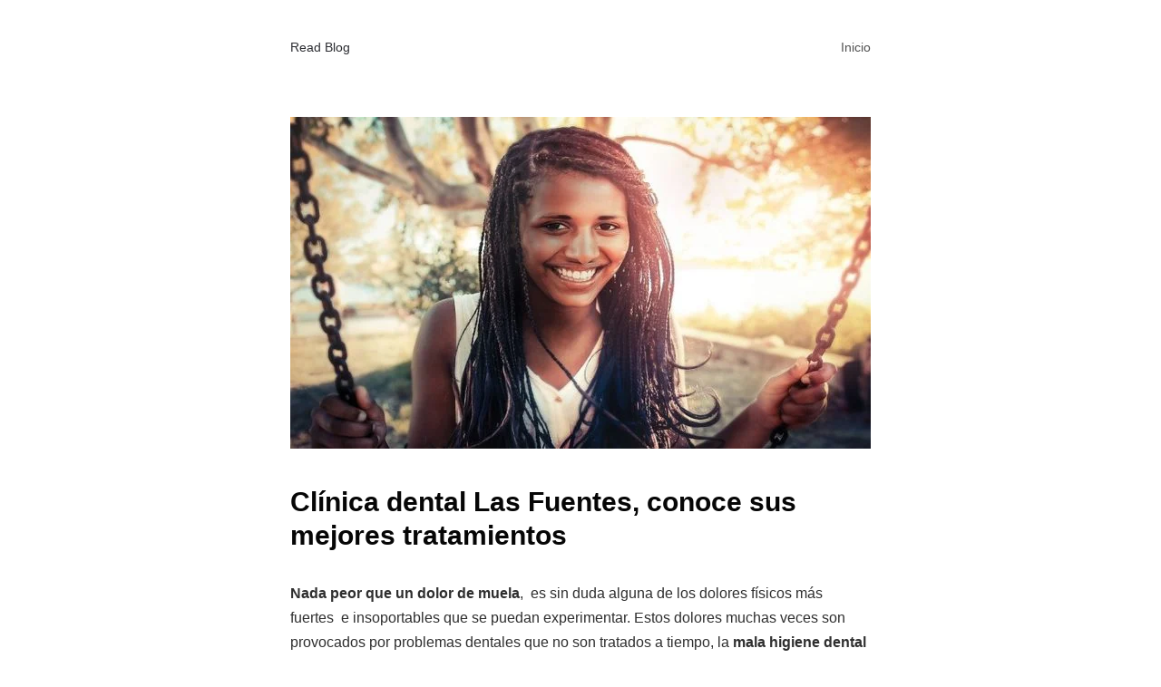

--- FILE ---
content_type: text/html; charset=UTF-8
request_url: https://www.readfulthingsblog.com/clinica-dental-las-fuentes-y-sus-mejores-tratamientos/
body_size: 8621
content:
<!DOCTYPE html><html lang="es"><head><meta charset="UTF-8"><meta name="viewport" content="width=device-width, initial-scale=1"><link rel="profile" href="https://gmpg.org/xfn/11"><title>Clínica dental Las Fuentes, conoce sus mejores tratamientos &#8211; Read Blog</title><link rel='dns-prefetch' href='//s.w.org' /><link rel='dns-prefetch' href='//connect.facebook.net' /><link rel='dns-prefetch' href='//facebook.com' /><link rel='dns-prefetch' href='//fonts.googleapis.com' /><link rel='dns-prefetch' href='//fonts.gstatic.com' /><link rel='dns-prefetch' href='//google.com' /><link rel='dns-prefetch' href='//googleads.g.doubleclick.net' /><link rel='dns-prefetch' href='//googleadservices.com' /><link rel='dns-prefetch' href='//googletagmanager.com' /><link rel="alternate" type="application/rss+xml" title="Read Blog &raquo; Feed" href="https://www.readfulthingsblog.com/feed/" /><link rel="alternate" type="application/rss+xml" title="Read Blog &raquo; Feed de los comentarios" href="https://www.readfulthingsblog.com/comments/feed/" /><link rel="alternate" type="application/rss+xml" title="Read Blog &raquo; Comentario Clínica dental Las Fuentes, conoce sus mejores tratamientos del feed" href="https://www.readfulthingsblog.com/clinica-dental-las-fuentes-y-sus-mejores-tratamientos/feed/" /> <script data-optimized="1" type="text/javascript">window._wpemojiSettings={"baseUrl":"https:\/\/s.w.org\/images\/core\/emoji\/13.0.0\/72x72\/","ext":".png","svgUrl":"https:\/\/s.w.org\/images\/core\/emoji\/13.0.0\/svg\/","svgExt":".svg","source":{"concatemoji":"https:\/\/www.readfulthingsblog.com\/wp-includes\/js\/wp-emoji-release.min.js?ver=5.5.17"}};!function(e,a,t){var n,r,o,i=a.createElement("canvas"),p=i.getContext&&i.getContext("2d");function s(e,t){var a=String.fromCharCode;p.clearRect(0,0,i.width,i.height),p.fillText(a.apply(this,e),0,0);e=i.toDataURL();return p.clearRect(0,0,i.width,i.height),p.fillText(a.apply(this,t),0,0),e===i.toDataURL()}function c(e){var t=a.createElement("script");t.src=e,t.defer=t.type="text/javascript",a.getElementsByTagName("head")[0].appendChild(t)}for(o=Array("flag","emoji"),t.supports={everything:!0,everythingExceptFlag:!0},r=0;r<o.length;r++)t.supports[o[r]]=function(e){if(!p||!p.fillText)return!1;switch(p.textBaseline="top",p.font="600 32px Arial",e){case"flag":return s([127987,65039,8205,9895,65039],[127987,65039,8203,9895,65039])?!1:!s([55356,56826,55356,56819],[55356,56826,8203,55356,56819])&&!s([55356,57332,56128,56423,56128,56418,56128,56421,56128,56430,56128,56423,56128,56447],[55356,57332,8203,56128,56423,8203,56128,56418,8203,56128,56421,8203,56128,56430,8203,56128,56423,8203,56128,56447]);case"emoji":return!s([55357,56424,8205,55356,57212],[55357,56424,8203,55356,57212])}return!1}(o[r]),t.supports.everything=t.supports.everything&&t.supports[o[r]],"flag"!==o[r]&&(t.supports.everythingExceptFlag=t.supports.everythingExceptFlag&&t.supports[o[r]]);t.supports.everythingExceptFlag=t.supports.everythingExceptFlag&&!t.supports.flag,t.DOMReady=!1,t.readyCallback=function(){t.DOMReady=!0},t.supports.everything||(n=function(){t.readyCallback()},a.addEventListener?(a.addEventListener("DOMContentLoaded",n,!1),e.addEventListener("load",n,!1)):(e.attachEvent("onload",n),a.attachEvent("onreadystatechange",function(){"complete"===a.readyState&&t.readyCallback()})),(n=t.source||{}).concatemoji?c(n.concatemoji):n.wpemoji&&n.twemoji&&(c(n.twemoji),c(n.wpemoji)))}(window,document,window._wpemojiSettings)</script> <style type="text/css">img.wp-smiley,img.emoji{display:inline !important;border:none !important;box-shadow:none !important;height:1em !important;width:1em !important;margin:0 .07em !important;vertical-align:-.1em !important;background:0 0 !important;padding:0 !important}</style><link data-optimized="1" rel='stylesheet' id='wp-block-library-css'  href='https://www.readfulthingsblog.com/wp-content/litespeed/css/d092959d83fff11723e7add16d821626.css?ver=a184b' type='text/css' media='all' /><link data-optimized="1" rel='stylesheet' id='arke-style-css'  href='https://www.readfulthingsblog.com/wp-content/litespeed/css/006d17e8046e38cc96aca37b657dd107.css?ver=1e9c6' type='text/css' media='all' /><link rel="https://api.w.org/" href="https://www.readfulthingsblog.com/wp-json/" /><link rel="alternate" type="application/json" href="https://www.readfulthingsblog.com/wp-json/wp/v2/posts/291" /><link rel="EditURI" type="application/rsd+xml" title="RSD" href="https://www.readfulthingsblog.com/xmlrpc.php?rsd" /><link rel="wlwmanifest" type="application/wlwmanifest+xml" href="https://www.readfulthingsblog.com/wp-includes/wlwmanifest.xml" /><link rel='prev' title='Días y colores para rituales esotéricos' href='https://www.readfulthingsblog.com/dias-y-colores-para-rituales-esotericos/' /><link rel='next' title='Ventajas y desventajas de las ventanas pvc para tu hogar' href='https://www.readfulthingsblog.com/ventajas-y-desventajas-de-las-ventanas-pvc-para-tu-hogar/' /><meta name="generator" content="WordPress 5.5.17" /><link rel="canonical" href="https://www.readfulthingsblog.com/clinica-dental-las-fuentes-y-sus-mejores-tratamientos/" /><link rel='shortlink' href='https://www.readfulthingsblog.com/?p=291' /><link rel="alternate" type="application/json+oembed" href="https://www.readfulthingsblog.com/wp-json/oembed/1.0/embed?url=https%3A%2F%2Fwww.readfulthingsblog.com%2Fclinica-dental-las-fuentes-y-sus-mejores-tratamientos%2F" /><link rel="alternate" type="text/xml+oembed" href="https://www.readfulthingsblog.com/wp-json/oembed/1.0/embed?url=https%3A%2F%2Fwww.readfulthingsblog.com%2Fclinica-dental-las-fuentes-y-sus-mejores-tratamientos%2F&#038;format=xml" /><link rel="pingback" href="https://www.readfulthingsblog.com/xmlrpc.php"></head><body data-rsssl=1 class="post-template-default single single-post postid-291 single-format-standard"><header class="site-header clear"><div class="site-branding"><p class="site-title">
<a href="https://www.readfulthingsblog.com/" rel="home">
Read Blog								</a></p></div><nav id="site-navigation" class="menu-1"><div class="menu-inicio-container"><ul id="site-menu" class="menu"><li id="menu-item-8" class="menu-item menu-item-type-custom menu-item-object-custom menu-item-home menu-item-8"><a href="https://www.readfulthingsblog.com/">Inicio</a></li></ul></div></nav></header><div class="site-content"><div class="content-area"><article class="post-291 post type-post status-publish format-standard has-post-thumbnail hentry category-salud"><div class="post-thumbnail"><img width="640" height="366" src="https://www.readfulthingsblog.com/wp-content/uploads/2021/02/Clinica-dental-las-fuentes-y-sus-mejores-tratamientos-640x366.jpg.webp" class="attachment-arke-blog size-arke-blog wp-post-image" alt="" loading="lazy" srcset="https://www.readfulthingsblog.com/wp-content/uploads/2021/02/Clinica-dental-las-fuentes-y-sus-mejores-tratamientos-640x366.jpg.webp 640w, https://www.readfulthingsblog.com/wp-content/uploads/2021/02/Clinica-dental-las-fuentes-y-sus-mejores-tratamientos-300x171.jpg.webp 300w, https://www.readfulthingsblog.com/wp-content/uploads/2021/02/Clinica-dental-las-fuentes-y-sus-mejores-tratamientos.jpg.webp 700w" sizes="(max-width: 640px) 100vw, 640px" /></div><header class="entry-header"><h1 class="entry-title">Clínica dental Las Fuentes, conoce sus mejores tratamientos</h1></header><div class="entry-content"><p><strong>Nada peor que un dolor de muela</strong>, &nbsp;es sin duda alguna de los dolores físicos más fuertes&nbsp; e insoportables que se puedan experimentar. Estos dolores muchas veces son provocados por problemas dentales que no son tratados a tiempo, la <strong>mala higiene dental</strong> también influye considerablemente.</p><p>Si presentas algún tipo de dolor, molestia la mejor opción siempre va ser consultar con un profesional en <strong>salud</strong>, en este caso en específico el odontólogo. Los odontólogos poseen los estudios, experiencia y equipos necesarios para poder diagnosticar y&nbsp; atacar de raíz el dolor que presentes.</p><p>En la <strong><a href="https://clinicaromangarcia.com/">clínica dental las fuentes</a></strong> cuentan un personal especializado en odontología y un sinfín de áreas más. Ellos están realmente capacitados para <strong>solucionar</strong> tus problemas dentales, sea el que sea. &nbsp;Siempre recuerda acudir con profesionales, ya que ellos son los únicos que te garantizaran resultados beneficiosos.</p><h2>¿Qué es la odontología?</h2><p>Es la &nbsp;especialidad médica que se dedica al estudio de los dientes y las encías y al tratamiento de sus dolencias. Esta disciplina se encarga de todo lo referente al <strong>aparato estomatognático</strong>, formado por el conjunto de órganos y tejidos que se encuentran en la cavidad oral y en parte del cráneo, la cara y el cuello.</p><p>Como podrás imaginar, las áreas que trabaja un odontólogo son bastante variadas y delicadas de tratar. Entre las más complejas destacan la endodoncia, periodoncia, blanqueamientos y bruxismo&nbsp; y ATM. Para tratar cada una de estas áreas se requieren años de experiencia, y eso es lo que te ofrece la <strong>clínica dental las fuentes</strong>.</p><p>Endodoncia Es un riguroso <strong>tratamiento</strong> que realiza el odontólogo cuando la pulpa, conocida coloquialmente como nervio, se inflama o se infecta. &nbsp;Su causa más frecuente es la caries dental y si no se trata puede desencadenar en dolor e <strong>infección</strong>. Es por esto que la higiene dental es muy importante para evitar este tipo de patologías.</p><p>Periodoncia Es la especialidad que se encarga del tratamiento de las enfermedades de la encía (o enfermedades periodontales). Los desencadenantes de este tipo de patologías&nbsp; son en muchas ocasiones la acumulación de <strong>placa bacteriana y sarro </strong>en los dientes. Esta enfermedad es una de las principales causas de la pérdida de dientes.</p><p>Tanto la gingivitis, la forma más leve, como la periodontitis o piorrea, la forma más severa, son lesiones muy comunes. Por ello, el cuidado de las encías resulta fundamental para mantener una <strong>sonrisa sana y bonita</strong>. Para contribuir a un buen cuidado de las encías es fundamental cepillar los dientes y usar hilo y enjuague bucal.</p><p>Blanqueamiento dentales un tratamiento que logrará <strong>reducir varios tonos el color</strong> original de tus dientes, siempre dentro de los tonos naturales. Asegúrate de que tu odontólogo supervise paso a paso de la evolución del blanqueamiento para evitar la sensibilidad, y de este modo lograr obtener exitosos resultados.</p><p>Bruxismo y ATMEl bruxismo es el acto de apretar o rechinar los dientes, las causas de esta patología son variable, pero pueden desencadenar verdaderos problemas en la ATM (articulación temporomandibular). A causa de lo antes expuesto el paciente puede presentar <strong>dolor de cabeza, cuello o cervicales</strong>.</p><h2><em>Cuáles son los signos y síntomas del bruxismo:</em></h2><ol type="1"><li>Rechinar o apretar los dientes, con un sonido que puede ser tan fuerte como para despertar a la persona que duerma contigo.</li><li><strong>Dientes aplanados, fracturados, partidos o flojos</strong>.</li><li>Esmalte dental desgastado, por lo que se ven las capas más profundas de los dientes.</li><li>Mayor <strong>dolor o sensibilidad dental</strong>.</li><li>Músculos de la mandíbula cansados o rígidos, o mandíbula trabada que no se puede abrir o cerrar por completo.</li><li>Dolor o <strong>inflamación de mandíbula</strong>, cuello o rostro.</li><li>Dolor de cabeza sordo que comienza en <strong>las sienes</strong>.</li></ol><h2>Causas del bruxismo</h2><ul><li><em>El bruxismo durante la vigilia</em> Puede deberse a emociones como la ansiedad, el estrés, la ira, <strong>la frustración o la tensión</strong>. También puede ser una estrategia de afrontamiento o un hábito durante la concentración profunda. Es básica una mezcla de factores físicos, psicológicos y genéticos.</li><li><em>El bruxismo durante el sueño</em> Puede deberse a la actividad de masticar relacionada con el <strong>sueño</strong> y asociada con despertarse durante el sueño. En ocasiones el ruido puede ser tan fuerte que puede despertar a las personas que duermen cerca de quien presenta bruxismo.</li></ul><p>Ahora que conocemos un poco más sobre patologías que corresponde al área de tratamiento de los odontólogos, es importante mencionar que hay ciertos hábitos que debemos aplicar para <strong>poder gozar de una buena salud dental</strong>. Muchas veces estas guías de hábitos son explicadas por expertos en odontología.</p><h2>Hábitos más comunes para cuidar tu salud dental</h2><ul><li><em>Cepillarte a diario siempre</em> es fundamental <strong>cepillarse los dientes tres veces al día como rutina</strong>, así como después de tomar alimentos con mucho azúcar.</li><li><em>Usar hilo dental </em>el uso de esta herramienta te ayudará con tu limpieza <strong>interdental </strong>y tu salud bucal.</li><li><em>Usa enjuague bucal </em>con este producto limpiarás las <strong>zonas más difíciles</strong>.</li><li><em>Cuida tu alimentación come sano e ingiere alimento que contengan <strong>calcio</strong>.</em></li><li><em>Visita al odontólogo </em>planea una <strong>cita</strong> con el odontólogo para chequear que todo esté en orden.</li></ul></div></article><div id="comments" class="comments-area"><div id="respond" class="comment-respond"><h3 id="reply-title" class="comment-reply-title">Deja una respuesta <small><a rel="nofollow" id="cancel-comment-reply-link" href="/clinica-dental-las-fuentes-y-sus-mejores-tratamientos/#respond" style="display:none;">Cancelar la respuesta</a></small></h3><form action="https://www.readfulthingsblog.com/wp-comments-post.php" method="post" id="commentform" class="comment-form" novalidate><p class="comment-notes"><span id="email-notes">Tu dirección de correo electrónico no será publicada.</span> Los campos obligatorios están marcados con <span class="required">*</span></p><p class="comment-form-comment"><label for="comment">Comentario</label><textarea id="comment" name="comment" cols="45" rows="8" maxlength="65525" required="required"></textarea></p><p class="comment-form-author"><label for="author">Nombre <span class="required">*</span></label> <input id="author" name="author" type="text" value="" size="30" maxlength="245" required='required' /></p><p class="comment-form-email"><label for="email">Correo electrónico <span class="required">*</span></label> <input id="email" name="email" type="email" value="" size="30" maxlength="100" aria-describedby="email-notes" required='required' /></p><p class="comment-form-url"><label for="url">Web</label> <input id="url" name="url" type="url" value="" size="30" maxlength="200" /></p><p class="comment-form-cookies-consent"><input id="wp-comment-cookies-consent" name="wp-comment-cookies-consent" type="checkbox" value="yes" /> <label for="wp-comment-cookies-consent">Guarda mi nombre, correo electrónico y web en este navegador para la próxima vez que comente.</label></p><p class="form-submit"><input name="submit" type="submit" id="submit" class="submit" value="Publicar el comentario" /> <input type='hidden' name='comment_post_ID' value='291' id='comment_post_ID' />
<input type='hidden' name='comment_parent' id='comment_parent' value='0' /></p></form></div></div></div></div> <script data-optimized="1" type='text/javascript' src='https://www.readfulthingsblog.com/wp-content/litespeed/js/4080a094c791b50560231c4f59233e58.js?ver=e673d' id='comment-reply-js'></script> <script data-optimized="1" type='text/javascript' src='https://www.readfulthingsblog.com/wp-content/litespeed/js/35f17e1212ac82befc65b53adcaa114b.js?ver=01b3c' id='wp-embed-js'></script> <script data-no-optimize="1">!function(t,e){"object"==typeof exports&&"undefined"!=typeof module?module.exports=e():"function"==typeof define&&define.amd?define(e):(t="undefined"!=typeof globalThis?globalThis:t||self).LazyLoad=e()}(this,function(){"use strict";function e(){return(e=Object.assign||function(t){for(var e=1;e<arguments.length;e++){var n,a=arguments[e];for(n in a)Object.prototype.hasOwnProperty.call(a,n)&&(t[n]=a[n])}return t}).apply(this,arguments)}function i(t){return e({},it,t)}function o(t,e){var n,a="LazyLoad::Initialized",i=new t(e);try{n=new CustomEvent(a,{detail:{instance:i}})}catch(t){(n=document.createEvent("CustomEvent")).initCustomEvent(a,!1,!1,{instance:i})}window.dispatchEvent(n)}function l(t,e){return t.getAttribute(gt+e)}function c(t){return l(t,bt)}function s(t,e){return function(t,e,n){e=gt+e;null!==n?t.setAttribute(e,n):t.removeAttribute(e)}(t,bt,e)}function r(t){return s(t,null),0}function u(t){return null===c(t)}function d(t){return c(t)===vt}function f(t,e,n,a){t&&(void 0===a?void 0===n?t(e):t(e,n):t(e,n,a))}function _(t,e){nt?t.classList.add(e):t.className+=(t.className?" ":"")+e}function v(t,e){nt?t.classList.remove(e):t.className=t.className.replace(new RegExp("(^|\\s+)"+e+"(\\s+|$)")," ").replace(/^\s+/,"").replace(/\s+$/,"")}function g(t){return t.llTempImage}function b(t,e){!e||(e=e._observer)&&e.unobserve(t)}function p(t,e){t&&(t.loadingCount+=e)}function h(t,e){t&&(t.toLoadCount=e)}function n(t){for(var e,n=[],a=0;e=t.children[a];a+=1)"SOURCE"===e.tagName&&n.push(e);return n}function m(t,e){(t=t.parentNode)&&"PICTURE"===t.tagName&&n(t).forEach(e)}function a(t,e){n(t).forEach(e)}function E(t){return!!t[st]}function I(t){return t[st]}function y(t){return delete t[st]}function A(e,t){var n;E(e)||(n={},t.forEach(function(t){n[t]=e.getAttribute(t)}),e[st]=n)}function k(a,t){var i;E(a)&&(i=I(a),t.forEach(function(t){var e,n;e=a,(t=i[n=t])?e.setAttribute(n,t):e.removeAttribute(n)}))}function L(t,e,n){_(t,e.class_loading),s(t,ut),n&&(p(n,1),f(e.callback_loading,t,n))}function w(t,e,n){n&&t.setAttribute(e,n)}function x(t,e){w(t,ct,l(t,e.data_sizes)),w(t,rt,l(t,e.data_srcset)),w(t,ot,l(t,e.data_src))}function O(t,e,n){var a=l(t,e.data_bg_multi),i=l(t,e.data_bg_multi_hidpi);(a=at&&i?i:a)&&(t.style.backgroundImage=a,n=n,_(t=t,(e=e).class_applied),s(t,ft),n&&(e.unobserve_completed&&b(t,e),f(e.callback_applied,t,n)))}function N(t,e){!e||0<e.loadingCount||0<e.toLoadCount||f(t.callback_finish,e)}function C(t,e,n){t.addEventListener(e,n),t.llEvLisnrs[e]=n}function M(t){return!!t.llEvLisnrs}function z(t){if(M(t)){var e,n,a=t.llEvLisnrs;for(e in a){var i=a[e];n=e,i=i,t.removeEventListener(n,i)}delete t.llEvLisnrs}}function R(t,e,n){var a;delete t.llTempImage,p(n,-1),(a=n)&&--a.toLoadCount,v(t,e.class_loading),e.unobserve_completed&&b(t,n)}function T(o,r,c){var l=g(o)||o;M(l)||function(t,e,n){M(t)||(t.llEvLisnrs={});var a="VIDEO"===t.tagName?"loadeddata":"load";C(t,a,e),C(t,"error",n)}(l,function(t){var e,n,a,i;n=r,a=c,i=d(e=o),R(e,n,a),_(e,n.class_loaded),s(e,dt),f(n.callback_loaded,e,a),i||N(n,a),z(l)},function(t){var e,n,a,i;n=r,a=c,i=d(e=o),R(e,n,a),_(e,n.class_error),s(e,_t),f(n.callback_error,e,a),i||N(n,a),z(l)})}function G(t,e,n){var a,i,o,r,c;t.llTempImage=document.createElement("IMG"),T(t,e,n),E(c=t)||(c[st]={backgroundImage:c.style.backgroundImage}),o=n,r=l(a=t,(i=e).data_bg),c=l(a,i.data_bg_hidpi),(r=at&&c?c:r)&&(a.style.backgroundImage='url("'.concat(r,'")'),g(a).setAttribute(ot,r),L(a,i,o)),O(t,e,n)}function D(t,e,n){var a;T(t,e,n),a=e,e=n,(t=It[(n=t).tagName])&&(t(n,a),L(n,a,e))}function V(t,e,n){var a;a=t,(-1<yt.indexOf(a.tagName)?D:G)(t,e,n)}function F(t,e,n){var a;t.setAttribute("loading","lazy"),T(t,e,n),a=e,(e=It[(n=t).tagName])&&e(n,a),s(t,vt)}function j(t){t.removeAttribute(ot),t.removeAttribute(rt),t.removeAttribute(ct)}function P(t){m(t,function(t){k(t,Et)}),k(t,Et)}function S(t){var e;(e=At[t.tagName])?e(t):E(e=t)&&(t=I(e),e.style.backgroundImage=t.backgroundImage)}function U(t,e){var n;S(t),n=e,u(e=t)||d(e)||(v(e,n.class_entered),v(e,n.class_exited),v(e,n.class_applied),v(e,n.class_loading),v(e,n.class_loaded),v(e,n.class_error)),r(t),y(t)}function $(t,e,n,a){var i;n.cancel_on_exit&&(c(t)!==ut||"IMG"===t.tagName&&(z(t),m(i=t,function(t){j(t)}),j(i),P(t),v(t,n.class_loading),p(a,-1),r(t),f(n.callback_cancel,t,e,a)))}function q(t,e,n,a){var i,o,r=(o=t,0<=pt.indexOf(c(o)));s(t,"entered"),_(t,n.class_entered),v(t,n.class_exited),i=t,o=a,n.unobserve_entered&&b(i,o),f(n.callback_enter,t,e,a),r||V(t,n,a)}function H(t){return t.use_native&&"loading"in HTMLImageElement.prototype}function B(t,i,o){t.forEach(function(t){return(a=t).isIntersecting||0<a.intersectionRatio?q(t.target,t,i,o):(e=t.target,n=t,a=i,t=o,void(u(e)||(_(e,a.class_exited),$(e,n,a,t),f(a.callback_exit,e,n,t))));var e,n,a})}function J(e,n){var t;et&&!H(e)&&(n._observer=new IntersectionObserver(function(t){B(t,e,n)},{root:(t=e).container===document?null:t.container,rootMargin:t.thresholds||t.threshold+"px"}))}function K(t){return Array.prototype.slice.call(t)}function Q(t){return t.container.querySelectorAll(t.elements_selector)}function W(t){return c(t)===_t}function X(t,e){return e=t||Q(e),K(e).filter(u)}function Y(e,t){var n;(n=Q(e),K(n).filter(W)).forEach(function(t){v(t,e.class_error),r(t)}),t.update()}function t(t,e){var n,a,t=i(t);this._settings=t,this.loadingCount=0,J(t,this),n=t,a=this,Z&&window.addEventListener("online",function(){Y(n,a)}),this.update(e)}var Z="undefined"!=typeof window,tt=Z&&!("onscroll"in window)||"undefined"!=typeof navigator&&/(gle|ing|ro)bot|crawl|spider/i.test(navigator.userAgent),et=Z&&"IntersectionObserver"in window,nt=Z&&"classList"in document.createElement("p"),at=Z&&1<window.devicePixelRatio,it={elements_selector:".lazy",container:tt||Z?document:null,threshold:300,thresholds:null,data_src:"src",data_srcset:"srcset",data_sizes:"sizes",data_bg:"bg",data_bg_hidpi:"bg-hidpi",data_bg_multi:"bg-multi",data_bg_multi_hidpi:"bg-multi-hidpi",data_poster:"poster",class_applied:"applied",class_loading:"litespeed-loading",class_loaded:"litespeed-loaded",class_error:"error",class_entered:"entered",class_exited:"exited",unobserve_completed:!0,unobserve_entered:!1,cancel_on_exit:!0,callback_enter:null,callback_exit:null,callback_applied:null,callback_loading:null,callback_loaded:null,callback_error:null,callback_finish:null,callback_cancel:null,use_native:!1},ot="src",rt="srcset",ct="sizes",lt="poster",st="llOriginalAttrs",ut="loading",dt="loaded",ft="applied",_t="error",vt="native",gt="data-",bt="ll-status",pt=[ut,dt,ft,_t],ht=[ot],mt=[ot,lt],Et=[ot,rt,ct],It={IMG:function(t,e){m(t,function(t){A(t,Et),x(t,e)}),A(t,Et),x(t,e)},IFRAME:function(t,e){A(t,ht),w(t,ot,l(t,e.data_src))},VIDEO:function(t,e){a(t,function(t){A(t,ht),w(t,ot,l(t,e.data_src))}),A(t,mt),w(t,lt,l(t,e.data_poster)),w(t,ot,l(t,e.data_src)),t.load()}},yt=["IMG","IFRAME","VIDEO"],At={IMG:P,IFRAME:function(t){k(t,ht)},VIDEO:function(t){a(t,function(t){k(t,ht)}),k(t,mt),t.load()}},kt=["IMG","IFRAME","VIDEO"];return t.prototype={update:function(t){var e,n,a,i=this._settings,o=X(t,i);{if(h(this,o.length),!tt&&et)return H(i)?(e=i,n=this,o.forEach(function(t){-1!==kt.indexOf(t.tagName)&&F(t,e,n)}),void h(n,0)):(t=this._observer,i=o,t.disconnect(),a=t,void i.forEach(function(t){a.observe(t)}));this.loadAll(o)}},destroy:function(){this._observer&&this._observer.disconnect(),Q(this._settings).forEach(function(t){y(t)}),delete this._observer,delete this._settings,delete this.loadingCount,delete this.toLoadCount},loadAll:function(t){var e=this,n=this._settings;X(t,n).forEach(function(t){b(t,e),V(t,n,e)})},restoreAll:function(){var e=this._settings;Q(e).forEach(function(t){U(t,e)})}},t.load=function(t,e){e=i(e);V(t,e)},t.resetStatus=function(t){r(t)},Z&&function(t,e){if(e)if(e.length)for(var n,a=0;n=e[a];a+=1)o(t,n);else o(t,e)}(t,window.lazyLoadOptions),t});!function(e,t){"use strict";function a(){t.body.classList.add("litespeed_lazyloaded")}function n(){console.log("[LiteSpeed] Start Lazy Load Images"),d=new LazyLoad({elements_selector:"[data-lazyloaded]",callback_finish:a}),o=function(){d.update()},e.MutationObserver&&new MutationObserver(o).observe(t.documentElement,{childList:!0,subtree:!0,attributes:!0})}var d,o;e.addEventListener?e.addEventListener("load",n,!1):e.attachEvent("onload",n)}(window,document);</script></body></html>
<!-- Page optimized by LiteSpeed Cache @2026-01-28 06:52:07 -->
<!-- Page generated by LiteSpeed Cache 5.3 on 2026-01-28 06:52:07 -->

--- FILE ---
content_type: text/css
request_url: https://www.readfulthingsblog.com/wp-content/litespeed/css/006d17e8046e38cc96aca37b657dd107.css?ver=1e9c6
body_size: 2499
content:
html{font-family:sans-serif;-webkit-text-size-adjust:100%;-ms-text-size-adjust:100%}body{margin:0}article,aside,details,figcaption,figure,footer,header,main,menu,nav,section,summary,.sticky{display:block}audio,canvas,progress,video{display:inline-block;vertical-align:baseline}audio:not([controls]){display:none;height:0}[hidden],template{display:none}a{background-color:transparent}a:active,a:hover{outline:0}abbr[title]{border-bottom:1px dotted}b,strong{font-weight:700}dfn{font-style:italic}h1{font-size:2em;margin:.67em 0}mark{background:#ff0;color:#000}small{font-size:80%}sub,sup{font-size:75%;line-height:0;position:relative;vertical-align:baseline}sup{top:-.5em}sub{bottom:-.25em}img{border:0}svg:not(:root){overflow:hidden}figure{margin:1em 40px}hr{box-sizing:content-box;height:0}pre{overflow:auto}code,kbd,pre,samp{font-family:monospace,monospace;font-size:1em}button,input,optgroup,select,textarea{color:inherit;font:inherit;margin:0}button{overflow:visible}button,select{text-transform:none}button,html input[type=button],input[type=reset],input[type=submit]{-webkit-appearance:button;cursor:pointer}button[disabled],html input[disabled]{cursor:default}button::-moz-focus-inner,input::-moz-focus-inner{border:0;padding:0}input{line-height:normal}input[type=checkbox],input[type=radio]{box-sizing:border-box;padding:0}input[type=number]::-webkit-inner-spin-button,input[type=number]::-webkit-outer-spin-button{height:auto}input[type=search]::-webkit-search-cancel-button,input[type=search]::-webkit-search-decoration{-webkit-appearance:none}fieldset{border:1px solid silver;margin:0 2px;padding:.35em .625em .75em}legend{border:0;padding:0}textarea{overflow:auto}optgroup{font-weight:700}table{border-collapse:collapse;border-spacing:0}td,th{padding:0}body{color:#2f2f2f;font-family:"Helvetica Neue",Helvetica,Arial,sans-serif;font-size:16px;line-height:1.7;overflow-wrap:break-word}nav,label,input{font-size:14px}h1,h2,h3,h4,h5,h6{line-height:1.25;color:#060606}p{margin:0 0 1.5em}dfn,cite,em,i{font-style:italic}blockquote{margin:0 1.5em}address{margin:0 0 1.5em}pre{background:#eee;font-family:"Courier 10 Pitch",Courier,monospace;font-size:15px;line-height:1.6;margin-bottom:1.6em;max-width:100%;overflow:auto;padding:1.6em}code,kbd,tt,var{font-family:Monaco,Consolas,"Andale Mono","DejaVu Sans Mono",monospace;font-size:15px}abbr,acronym{border-bottom:1px dotted #666;cursor:help}mark,ins{background:#fff9c0;text-decoration:none}big{font-size:125%}html{box-sizing:border-box}*,*:before,*:after{box-sizing:inherit}body{background-color:#fff}blockquote:before,blockquote:after,q:before,q:after{content:""}blockquote,q{quotes:"" ""}hr{background-color:#ccc;border:0;height:1px;margin-bottom:1.5em}.widget ul,.widget ol{margin:0;padding:0 0 0 1em}.comments-area ol{list-style:none;padding:0}ul{list-style:disc}ol{list-style:decimal}li>ul,li>ol{margin-bottom:0}dt{font-weight:700}dd{margin:0 1.5em 1.5em}img{height:auto;max-width:100%;vertical-align:baseline}figure{margin:1em 0}table{font-family:sans-serif;margin:0 0 1.5em;width:100%;font-size:14px}table th{border-bottom:2px solid;padding:10px;text-align:left}table td{padding:10px 10px 0}label{font-size:14px;color:#9e9e9e}button,input[type=button],input[type=reset],input[type=submit]{border:1px solid;border-color:#ccc #ccc #bbb;border-radius:3px;background-color:#e6e6e6;padding:8px}button:hover,input[type=button]:hover,input[type=reset]:hover,input[type=submit]:hover{border-color:#ccc #bbb #aaa}button:focus,input[type=button]:focus,input[type=reset]:focus,input[type=submit]:focus,button:active,input[type=button]:active,input[type=reset]:active,input[type=submit]:active{border-color:#aaa #bbb #bbb}input[type=text],input[type=email],input[type=url],input[type=password],input[type=search],input[type=number],input[type=tel],input[type=range],input[type=date],input[type=month],input[type=week],input[type=time],input[type=datetime],input[type=datetime-local],input[type=color],textarea{color:#666;border:1px solid #ccc;border-radius:3px;padding:8px}select{border:1px solid #ccc}input[type=text]:focus,input[type=email]:focus,input[type=url]:focus,input[type=password]:focus,input[type=search]:focus,input[type=number]:focus,input[type=tel]:focus,input[type=range]:focus,input[type=date]:focus,input[type=month]:focus,input[type=week]:focus,input[type=time]:focus,input[type=datetime]:focus,input[type=datetime-local]:focus,input[type=color]:focus,textarea:focus{color:#111}textarea{width:100%}.screen-reader-text{border:0;clip:rect(1px,1px,1px,1px);clip-path:inset(50%);height:1px;margin:-1px;overflow:hidden;padding:0;position:absolute !important;width:1px;word-wrap:normal !important}.screen-reader-text:focus{background-color:#eee;clip:auto !important;clip-path:none;color:#444;display:block;font-size:1em;height:auto;left:5px;line-height:normal;padding:15px 23px 14px;text-decoration:none;top:5px;width:auto;z-index:100000}a{color:#253e80}a:hover,a:focus,a:active{color:#3767b3}a:focus{outline:thin dotted}a:hover,a:active{outline:0}.alignleft{display:inline;float:left;margin-right:1.5em}.alignright{display:inline;float:right;margin-left:1.5em}.aligncenter{clear:both;display:block;margin-left:auto;margin-right:auto}.clear:before,.clear:after,.entry-content:before,.entry-content:after,.navigation:before,.navigation:after{content:"";display:table;table-layout:fixed}.clear:after,.entry-content:after,.wrapper:after,.navigation:after{clear:both}body{max-width:640px;margin-left:auto;margin-right:auto}.site-content{margin-bottom:50px}.site-header{padding:25px 0 50px}.site-title{margin:0;line-height:1;font-size:14px;font-weight:500}.site-title a{text-decoration:none;color:#2d2e33}.site-branding{float:left;padding-top:20px}.menu-1{font-size:14px;line-height:1}.menu-1{display:block;float:right}.menu-1 ul{list-style:none;margin:0;padding-left:0}.menu-1 li{float:left;position:relative}.menu-1 a{display:block;text-decoration:none;color:#525252;padding:20px 0 20px 30px}.menu-1 a:hover{color:#3767b3}.post-thumbnail{margin-bottom:32px}.entry-header{margin-bottom:32px}.entry-title{font-size:30px;margin:0}.entry-title a{text-decoration:none;color:#060606}.entry-title a:hover{color:#3767b3}.more-link{text-decoration:none}.blog article{border-bottom:1px solid #f3f3f3;padding-bottom:34px;margin-bottom:50px}.blog article:last-child{border-bottom:0;padding-bottom:0}.posts-navigation{border-top:1px solid #f3f3f3;padding-top:50px;margin:34px 0 50px}.posts-navigation a{text-decoration:none}.nav-previous,.nav-next{width:50%;display:inline-block}.nav-next{text-align:right}.comments-area{padding-top:25px;border-top:1px solid #eaeaea;margin-top:25px}.comments-area .comment-body{border-bottom:1px solid #e4e4e4;padding-bottom:20px;margin-bottom:20px}.comments-area ul.children{margin:0 0 0 25px;padding:0;list-style:none}.comments-area .children .comment-body{padding:0 0 25px;margin:25px 0}.comment-content a{word-wrap:break-word}.bypostauthor{display:block}.comment-meta{margin-bottom:16px}.comment-meta a{text-decoration:none}.comment-author a{color:#303135;text-decoration:none;font-weight:700}.comment-author img{display:none}.comment-author cite{font-style:normal;color:#303135;font-weight:700}.comment-metadata a{color:gray;font-size:14px}.logged-in-as a{text-decoration:none;color:gray;font-size:14px}.comment-reply-link{text-decoration:none}#cancel-comment-reply-link{text-decoration:none;color:#bb0404;font-weight:400;font-style:italic;float:right}.comment-respond input{width:100%}.comment-form-author{width:47.5%;float:left;margin-right:5%}.comment-form-email{width:47.5%;float:left}.comment-reply-title{margin:50px 0 5px}.site-footer{border-top:1px solid #eaeaea;padding:25px 0;font-size:14px}.page-content .wp-smiley,.entry-content .wp-smiley,.comment-content .wp-smiley{border:none;margin-bottom:0;margin-top:0;padding:0}embed,iframe,object{max-width:100%}.wp-caption{margin-bottom:1.5em;max-width:100%}.wp-caption img[class*=wp-image-]{display:block;margin-left:auto;margin-right:auto}.wp-caption .wp-caption-text{margin:.8075em 0;font-size:14px}.wp-caption-text{text-align:center}.gallery{margin-bottom:1.5em}.gallery-item{display:inline-block;text-align:center;vertical-align:top;width:100%}.gallery-columns-2 .gallery-item{max-width:50%}.gallery-columns-3 .gallery-item{max-width:33.33%}.gallery-columns-4 .gallery-item{max-width:25%}.gallery-columns-5 .gallery-item{max-width:20%}.gallery-columns-6 .gallery-item{max-width:16.66%}.gallery-columns-7 .gallery-item{max-width:14.28%}.gallery-columns-8 .gallery-item{max-width:12.5%}.gallery-columns-9 .gallery-item{max-width:11.11%}.gallery-caption{display:block}.archives__heading{font-size:24px;margin-top:0;margin-bottom:25px}.archives__list{list-style:none;padding:0}.archives__list li{padding:5px 0;font-size:14px}.archives__list li a{max-width:50%;display:inline-block;text-decoration:none}.archives__list li span{color:#a9a9a9;max-width:25%;display:inline-block;float:right;text-align:right}@media screen and (max-width:640px){body{padding:0 5%}}